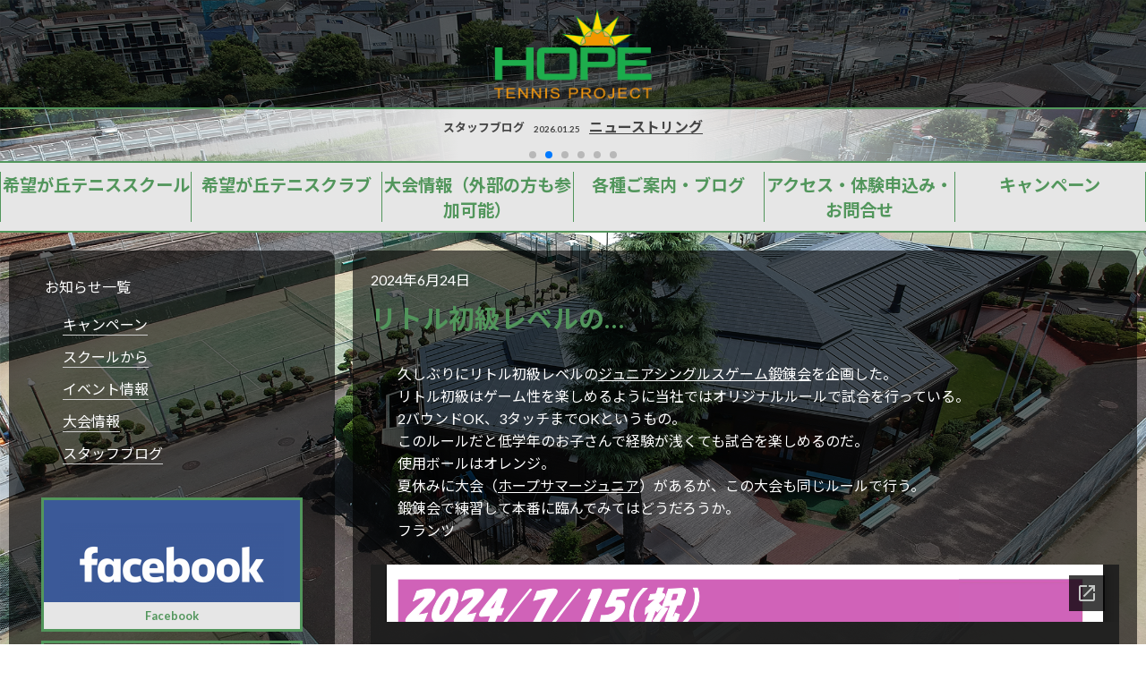

--- FILE ---
content_type: text/html; charset=UTF-8
request_url: https://hope-tp.net/archives/14884
body_size: 10401
content:
<!doctype html>
<html dir="ltr" lang="ja">
<head>
	<script>
		var temp_uri = 'https://hope-tp.net/wp-content/themes/C-MAG-template';
	</script>
	<meta charset="UTF-8">
	<meta name="viewport" content="width=device-width,initial-scale=1.0,minimum-scale=1.0,maximum-scale=1.0,user-scalable=no">
	<link rel="stylesheet" href="https://cdnjs.cloudflare.com/ajax/libs/10up-sanitize.css/5.0.0/sanitize.min.css">
	<link rel="stylesheet" href="https://hope-tp.net/wp-content/themes/C-MAG-template/style.css">
	<script src="https://hope-tp.net/wp-content/themes/C-MAG-template/jquerys.js"></script>
	<link rel="stylesheet" href="https://cdnjs.cloudflare.com/ajax/libs/Swiper/3.4.1/css/swiper.min.css">
	<script src="https://ajax.googleapis.com/ajax/libs/jquery/1.12.4/jquery.min.js"></script>
	<script src="https://cdnjs.cloudflare.com/ajax/libs/Swiper/3.4.1/js/swiper.min.js"></script>
	<!-- Global site tag (gtag.js) - Google Analytics -->
	<script async src="https://www.googletagmanager.com/gtag/js?id=UA-103595399-6"></script>
	<script>
		window.dataLayer = window.dataLayer || [];
		function gtag(){dataLayer.push(arguments);}
		gtag('js', new Date());
		gtag('config', 'UA-103595399-6');
	</script>
<title>リトル初級レベルの… | 希望ヶ丘テニススクール</title>

		<!-- All in One SEO 4.9.3 - aioseo.com -->
	<meta name="robots" content="max-snippet:-1, max-image-preview:large, max-video-preview:-1" />
	<meta name="author" content="hope"/>
	<meta name="google-site-verification" content="vnPZOTEtJLzdt-JkRv66O0ZPvKX0A3tAhufgArcGMXo" />
	<link rel="canonical" href="https://hope-tp.net/archives/14884" />
	<meta name="generator" content="All in One SEO (AIOSEO) 4.9.3" />
		<script type="application/ld+json" class="aioseo-schema">
			{"@context":"https:\/\/schema.org","@graph":[{"@type":"Article","@id":"https:\/\/hope-tp.net\/archives\/14884#article","name":"\u30ea\u30c8\u30eb\u521d\u7d1a\u30ec\u30d9\u30eb\u306e\u2026 | \u5e0c\u671b\u30f6\u4e18\u30c6\u30cb\u30b9\u30b9\u30af\u30fc\u30eb","headline":"\u30ea\u30c8\u30eb\u521d\u7d1a\u30ec\u30d9\u30eb\u306e\u2026","author":{"@id":"https:\/\/hope-tp.net\/archives\/author\/hope#author"},"publisher":{"@id":"https:\/\/hope-tp.net\/#organization"},"datePublished":"2024-06-24T19:08:20+09:00","dateModified":"2024-06-24T19:08:20+09:00","inLanguage":"ja","mainEntityOfPage":{"@id":"https:\/\/hope-tp.net\/archives\/14884#webpage"},"isPartOf":{"@id":"https:\/\/hope-tp.net\/archives\/14884#webpage"},"articleSection":"\u30b9\u30bf\u30c3\u30d5\u30d6\u30ed\u30b0"},{"@type":"BreadcrumbList","@id":"https:\/\/hope-tp.net\/archives\/14884#breadcrumblist","itemListElement":[{"@type":"ListItem","@id":"https:\/\/hope-tp.net#listItem","position":1,"name":"Home","item":"https:\/\/hope-tp.net","nextItem":{"@type":"ListItem","@id":"https:\/\/hope-tp.net\/archives\/category\/staff_blogs#listItem","name":"\u30b9\u30bf\u30c3\u30d5\u30d6\u30ed\u30b0"}},{"@type":"ListItem","@id":"https:\/\/hope-tp.net\/archives\/category\/staff_blogs#listItem","position":2,"name":"\u30b9\u30bf\u30c3\u30d5\u30d6\u30ed\u30b0","item":"https:\/\/hope-tp.net\/archives\/category\/staff_blogs","nextItem":{"@type":"ListItem","@id":"https:\/\/hope-tp.net\/archives\/14884#listItem","name":"\u30ea\u30c8\u30eb\u521d\u7d1a\u30ec\u30d9\u30eb\u306e\u2026"},"previousItem":{"@type":"ListItem","@id":"https:\/\/hope-tp.net#listItem","name":"Home"}},{"@type":"ListItem","@id":"https:\/\/hope-tp.net\/archives\/14884#listItem","position":3,"name":"\u30ea\u30c8\u30eb\u521d\u7d1a\u30ec\u30d9\u30eb\u306e\u2026","previousItem":{"@type":"ListItem","@id":"https:\/\/hope-tp.net\/archives\/category\/staff_blogs#listItem","name":"\u30b9\u30bf\u30c3\u30d5\u30d6\u30ed\u30b0"}}]},{"@type":"Organization","@id":"https:\/\/hope-tp.net\/#organization","name":"\u5e0c\u671b\u30f6\u4e18\u30c6\u30cb\u30b9\u30b9\u30af\u30fc\u30eb","description":"\u795e\u5948\u5ddd\u770c\u6a2a\u6d5c\u5e02\u65ed\u533a\u30fb\u702c\u8c37\u533a\u306e\u30c6\u30cb\u30b9\u30b9\u30af\u30fc\u30eb\u3001\u5e0c\u671b\u304c\u4e18\u30c6\u30cb\u30b9\u30b9\u30af\u30fc\u30eb\u3002\u7d4c\u9a13\u8c4a\u5bcc\u306a\u30b3\u30fc\u30c1\u304c\u76ee\u7684\u30fb\u30ec\u30d9\u30eb\u306b\u3042\u308f\u305b\u305f\u30ec\u30c3\u30b9\u30f3\u3092\u63d0\u4f9b\u3002","url":"https:\/\/hope-tp.net\/"},{"@type":"Person","@id":"https:\/\/hope-tp.net\/archives\/author\/hope#author","url":"https:\/\/hope-tp.net\/archives\/author\/hope","name":"hope","image":{"@type":"ImageObject","@id":"https:\/\/hope-tp.net\/archives\/14884#authorImage","url":"https:\/\/secure.gravatar.com\/avatar\/47915260e88d0ff775992bd5fbb6359f58fa9e09c8bb46ba82ed091053cba410?s=96&d=mm&r=g","width":96,"height":96,"caption":"hope"}},{"@type":"WebPage","@id":"https:\/\/hope-tp.net\/archives\/14884#webpage","url":"https:\/\/hope-tp.net\/archives\/14884","name":"\u30ea\u30c8\u30eb\u521d\u7d1a\u30ec\u30d9\u30eb\u306e\u2026 | \u5e0c\u671b\u30f6\u4e18\u30c6\u30cb\u30b9\u30b9\u30af\u30fc\u30eb","inLanguage":"ja","isPartOf":{"@id":"https:\/\/hope-tp.net\/#website"},"breadcrumb":{"@id":"https:\/\/hope-tp.net\/archives\/14884#breadcrumblist"},"author":{"@id":"https:\/\/hope-tp.net\/archives\/author\/hope#author"},"creator":{"@id":"https:\/\/hope-tp.net\/archives\/author\/hope#author"},"datePublished":"2024-06-24T19:08:20+09:00","dateModified":"2024-06-24T19:08:20+09:00"},{"@type":"WebSite","@id":"https:\/\/hope-tp.net\/#website","url":"https:\/\/hope-tp.net\/","name":"\u5e0c\u671b\u30f6\u4e18\u30c6\u30cb\u30b9\u30b9\u30af\u30fc\u30eb","description":"\u795e\u5948\u5ddd\u770c\u6a2a\u6d5c\u5e02\u65ed\u533a\u30fb\u702c\u8c37\u533a\u306e\u30c6\u30cb\u30b9\u30b9\u30af\u30fc\u30eb\u3001\u5e0c\u671b\u304c\u4e18\u30c6\u30cb\u30b9\u30b9\u30af\u30fc\u30eb\u3002\u7d4c\u9a13\u8c4a\u5bcc\u306a\u30b3\u30fc\u30c1\u304c\u76ee\u7684\u30fb\u30ec\u30d9\u30eb\u306b\u3042\u308f\u305b\u305f\u30ec\u30c3\u30b9\u30f3\u3092\u63d0\u4f9b\u3002","inLanguage":"ja","publisher":{"@id":"https:\/\/hope-tp.net\/#organization"}}]}
		</script>
		<!-- All in One SEO -->

<link rel="alternate" type="application/rss+xml" title="希望ヶ丘テニススクール &raquo; リトル初級レベルの… のコメントのフィード" href="https://hope-tp.net/archives/14884/feed" />
<link rel="alternate" title="oEmbed (JSON)" type="application/json+oembed" href="https://hope-tp.net/wp-json/oembed/1.0/embed?url=https%3A%2F%2Fhope-tp.net%2Farchives%2F14884" />
<link rel="alternate" title="oEmbed (XML)" type="text/xml+oembed" href="https://hope-tp.net/wp-json/oembed/1.0/embed?url=https%3A%2F%2Fhope-tp.net%2Farchives%2F14884&#038;format=xml" />
<style id='wp-img-auto-sizes-contain-inline-css' type='text/css'>
img:is([sizes=auto i],[sizes^="auto," i]){contain-intrinsic-size:3000px 1500px}
/*# sourceURL=wp-img-auto-sizes-contain-inline-css */
</style>
<style id='wp-emoji-styles-inline-css' type='text/css'>

	img.wp-smiley, img.emoji {
		display: inline !important;
		border: none !important;
		box-shadow: none !important;
		height: 1em !important;
		width: 1em !important;
		margin: 0 0.07em !important;
		vertical-align: -0.1em !important;
		background: none !important;
		padding: 0 !important;
	}
/*# sourceURL=wp-emoji-styles-inline-css */
</style>
<style id='wp-block-library-inline-css' type='text/css'>
:root{--wp-block-synced-color:#7a00df;--wp-block-synced-color--rgb:122,0,223;--wp-bound-block-color:var(--wp-block-synced-color);--wp-editor-canvas-background:#ddd;--wp-admin-theme-color:#007cba;--wp-admin-theme-color--rgb:0,124,186;--wp-admin-theme-color-darker-10:#006ba1;--wp-admin-theme-color-darker-10--rgb:0,107,160.5;--wp-admin-theme-color-darker-20:#005a87;--wp-admin-theme-color-darker-20--rgb:0,90,135;--wp-admin-border-width-focus:2px}@media (min-resolution:192dpi){:root{--wp-admin-border-width-focus:1.5px}}.wp-element-button{cursor:pointer}:root .has-very-light-gray-background-color{background-color:#eee}:root .has-very-dark-gray-background-color{background-color:#313131}:root .has-very-light-gray-color{color:#eee}:root .has-very-dark-gray-color{color:#313131}:root .has-vivid-green-cyan-to-vivid-cyan-blue-gradient-background{background:linear-gradient(135deg,#00d084,#0693e3)}:root .has-purple-crush-gradient-background{background:linear-gradient(135deg,#34e2e4,#4721fb 50%,#ab1dfe)}:root .has-hazy-dawn-gradient-background{background:linear-gradient(135deg,#faaca8,#dad0ec)}:root .has-subdued-olive-gradient-background{background:linear-gradient(135deg,#fafae1,#67a671)}:root .has-atomic-cream-gradient-background{background:linear-gradient(135deg,#fdd79a,#004a59)}:root .has-nightshade-gradient-background{background:linear-gradient(135deg,#330968,#31cdcf)}:root .has-midnight-gradient-background{background:linear-gradient(135deg,#020381,#2874fc)}:root{--wp--preset--font-size--normal:16px;--wp--preset--font-size--huge:42px}.has-regular-font-size{font-size:1em}.has-larger-font-size{font-size:2.625em}.has-normal-font-size{font-size:var(--wp--preset--font-size--normal)}.has-huge-font-size{font-size:var(--wp--preset--font-size--huge)}.has-text-align-center{text-align:center}.has-text-align-left{text-align:left}.has-text-align-right{text-align:right}.has-fit-text{white-space:nowrap!important}#end-resizable-editor-section{display:none}.aligncenter{clear:both}.items-justified-left{justify-content:flex-start}.items-justified-center{justify-content:center}.items-justified-right{justify-content:flex-end}.items-justified-space-between{justify-content:space-between}.screen-reader-text{border:0;clip-path:inset(50%);height:1px;margin:-1px;overflow:hidden;padding:0;position:absolute;width:1px;word-wrap:normal!important}.screen-reader-text:focus{background-color:#ddd;clip-path:none;color:#444;display:block;font-size:1em;height:auto;left:5px;line-height:normal;padding:15px 23px 14px;text-decoration:none;top:5px;width:auto;z-index:100000}html :where(.has-border-color){border-style:solid}html :where([style*=border-top-color]){border-top-style:solid}html :where([style*=border-right-color]){border-right-style:solid}html :where([style*=border-bottom-color]){border-bottom-style:solid}html :where([style*=border-left-color]){border-left-style:solid}html :where([style*=border-width]){border-style:solid}html :where([style*=border-top-width]){border-top-style:solid}html :where([style*=border-right-width]){border-right-style:solid}html :where([style*=border-bottom-width]){border-bottom-style:solid}html :where([style*=border-left-width]){border-left-style:solid}html :where(img[class*=wp-image-]){height:auto;max-width:100%}:where(figure){margin:0 0 1em}html :where(.is-position-sticky){--wp-admin--admin-bar--position-offset:var(--wp-admin--admin-bar--height,0px)}@media screen and (max-width:600px){html :where(.is-position-sticky){--wp-admin--admin-bar--position-offset:0px}}

/*# sourceURL=wp-block-library-inline-css */
</style><style id='global-styles-inline-css' type='text/css'>
:root{--wp--preset--aspect-ratio--square: 1;--wp--preset--aspect-ratio--4-3: 4/3;--wp--preset--aspect-ratio--3-4: 3/4;--wp--preset--aspect-ratio--3-2: 3/2;--wp--preset--aspect-ratio--2-3: 2/3;--wp--preset--aspect-ratio--16-9: 16/9;--wp--preset--aspect-ratio--9-16: 9/16;--wp--preset--color--black: #000000;--wp--preset--color--cyan-bluish-gray: #abb8c3;--wp--preset--color--white: #ffffff;--wp--preset--color--pale-pink: #f78da7;--wp--preset--color--vivid-red: #cf2e2e;--wp--preset--color--luminous-vivid-orange: #ff6900;--wp--preset--color--luminous-vivid-amber: #fcb900;--wp--preset--color--light-green-cyan: #7bdcb5;--wp--preset--color--vivid-green-cyan: #00d084;--wp--preset--color--pale-cyan-blue: #8ed1fc;--wp--preset--color--vivid-cyan-blue: #0693e3;--wp--preset--color--vivid-purple: #9b51e0;--wp--preset--gradient--vivid-cyan-blue-to-vivid-purple: linear-gradient(135deg,rgb(6,147,227) 0%,rgb(155,81,224) 100%);--wp--preset--gradient--light-green-cyan-to-vivid-green-cyan: linear-gradient(135deg,rgb(122,220,180) 0%,rgb(0,208,130) 100%);--wp--preset--gradient--luminous-vivid-amber-to-luminous-vivid-orange: linear-gradient(135deg,rgb(252,185,0) 0%,rgb(255,105,0) 100%);--wp--preset--gradient--luminous-vivid-orange-to-vivid-red: linear-gradient(135deg,rgb(255,105,0) 0%,rgb(207,46,46) 100%);--wp--preset--gradient--very-light-gray-to-cyan-bluish-gray: linear-gradient(135deg,rgb(238,238,238) 0%,rgb(169,184,195) 100%);--wp--preset--gradient--cool-to-warm-spectrum: linear-gradient(135deg,rgb(74,234,220) 0%,rgb(151,120,209) 20%,rgb(207,42,186) 40%,rgb(238,44,130) 60%,rgb(251,105,98) 80%,rgb(254,248,76) 100%);--wp--preset--gradient--blush-light-purple: linear-gradient(135deg,rgb(255,206,236) 0%,rgb(152,150,240) 100%);--wp--preset--gradient--blush-bordeaux: linear-gradient(135deg,rgb(254,205,165) 0%,rgb(254,45,45) 50%,rgb(107,0,62) 100%);--wp--preset--gradient--luminous-dusk: linear-gradient(135deg,rgb(255,203,112) 0%,rgb(199,81,192) 50%,rgb(65,88,208) 100%);--wp--preset--gradient--pale-ocean: linear-gradient(135deg,rgb(255,245,203) 0%,rgb(182,227,212) 50%,rgb(51,167,181) 100%);--wp--preset--gradient--electric-grass: linear-gradient(135deg,rgb(202,248,128) 0%,rgb(113,206,126) 100%);--wp--preset--gradient--midnight: linear-gradient(135deg,rgb(2,3,129) 0%,rgb(40,116,252) 100%);--wp--preset--font-size--small: 13px;--wp--preset--font-size--medium: 20px;--wp--preset--font-size--large: 36px;--wp--preset--font-size--x-large: 42px;--wp--preset--spacing--20: 0.44rem;--wp--preset--spacing--30: 0.67rem;--wp--preset--spacing--40: 1rem;--wp--preset--spacing--50: 1.5rem;--wp--preset--spacing--60: 2.25rem;--wp--preset--spacing--70: 3.38rem;--wp--preset--spacing--80: 5.06rem;--wp--preset--shadow--natural: 6px 6px 9px rgba(0, 0, 0, 0.2);--wp--preset--shadow--deep: 12px 12px 50px rgba(0, 0, 0, 0.4);--wp--preset--shadow--sharp: 6px 6px 0px rgba(0, 0, 0, 0.2);--wp--preset--shadow--outlined: 6px 6px 0px -3px rgb(255, 255, 255), 6px 6px rgb(0, 0, 0);--wp--preset--shadow--crisp: 6px 6px 0px rgb(0, 0, 0);}:where(.is-layout-flex){gap: 0.5em;}:where(.is-layout-grid){gap: 0.5em;}body .is-layout-flex{display: flex;}.is-layout-flex{flex-wrap: wrap;align-items: center;}.is-layout-flex > :is(*, div){margin: 0;}body .is-layout-grid{display: grid;}.is-layout-grid > :is(*, div){margin: 0;}:where(.wp-block-columns.is-layout-flex){gap: 2em;}:where(.wp-block-columns.is-layout-grid){gap: 2em;}:where(.wp-block-post-template.is-layout-flex){gap: 1.25em;}:where(.wp-block-post-template.is-layout-grid){gap: 1.25em;}.has-black-color{color: var(--wp--preset--color--black) !important;}.has-cyan-bluish-gray-color{color: var(--wp--preset--color--cyan-bluish-gray) !important;}.has-white-color{color: var(--wp--preset--color--white) !important;}.has-pale-pink-color{color: var(--wp--preset--color--pale-pink) !important;}.has-vivid-red-color{color: var(--wp--preset--color--vivid-red) !important;}.has-luminous-vivid-orange-color{color: var(--wp--preset--color--luminous-vivid-orange) !important;}.has-luminous-vivid-amber-color{color: var(--wp--preset--color--luminous-vivid-amber) !important;}.has-light-green-cyan-color{color: var(--wp--preset--color--light-green-cyan) !important;}.has-vivid-green-cyan-color{color: var(--wp--preset--color--vivid-green-cyan) !important;}.has-pale-cyan-blue-color{color: var(--wp--preset--color--pale-cyan-blue) !important;}.has-vivid-cyan-blue-color{color: var(--wp--preset--color--vivid-cyan-blue) !important;}.has-vivid-purple-color{color: var(--wp--preset--color--vivid-purple) !important;}.has-black-background-color{background-color: var(--wp--preset--color--black) !important;}.has-cyan-bluish-gray-background-color{background-color: var(--wp--preset--color--cyan-bluish-gray) !important;}.has-white-background-color{background-color: var(--wp--preset--color--white) !important;}.has-pale-pink-background-color{background-color: var(--wp--preset--color--pale-pink) !important;}.has-vivid-red-background-color{background-color: var(--wp--preset--color--vivid-red) !important;}.has-luminous-vivid-orange-background-color{background-color: var(--wp--preset--color--luminous-vivid-orange) !important;}.has-luminous-vivid-amber-background-color{background-color: var(--wp--preset--color--luminous-vivid-amber) !important;}.has-light-green-cyan-background-color{background-color: var(--wp--preset--color--light-green-cyan) !important;}.has-vivid-green-cyan-background-color{background-color: var(--wp--preset--color--vivid-green-cyan) !important;}.has-pale-cyan-blue-background-color{background-color: var(--wp--preset--color--pale-cyan-blue) !important;}.has-vivid-cyan-blue-background-color{background-color: var(--wp--preset--color--vivid-cyan-blue) !important;}.has-vivid-purple-background-color{background-color: var(--wp--preset--color--vivid-purple) !important;}.has-black-border-color{border-color: var(--wp--preset--color--black) !important;}.has-cyan-bluish-gray-border-color{border-color: var(--wp--preset--color--cyan-bluish-gray) !important;}.has-white-border-color{border-color: var(--wp--preset--color--white) !important;}.has-pale-pink-border-color{border-color: var(--wp--preset--color--pale-pink) !important;}.has-vivid-red-border-color{border-color: var(--wp--preset--color--vivid-red) !important;}.has-luminous-vivid-orange-border-color{border-color: var(--wp--preset--color--luminous-vivid-orange) !important;}.has-luminous-vivid-amber-border-color{border-color: var(--wp--preset--color--luminous-vivid-amber) !important;}.has-light-green-cyan-border-color{border-color: var(--wp--preset--color--light-green-cyan) !important;}.has-vivid-green-cyan-border-color{border-color: var(--wp--preset--color--vivid-green-cyan) !important;}.has-pale-cyan-blue-border-color{border-color: var(--wp--preset--color--pale-cyan-blue) !important;}.has-vivid-cyan-blue-border-color{border-color: var(--wp--preset--color--vivid-cyan-blue) !important;}.has-vivid-purple-border-color{border-color: var(--wp--preset--color--vivid-purple) !important;}.has-vivid-cyan-blue-to-vivid-purple-gradient-background{background: var(--wp--preset--gradient--vivid-cyan-blue-to-vivid-purple) !important;}.has-light-green-cyan-to-vivid-green-cyan-gradient-background{background: var(--wp--preset--gradient--light-green-cyan-to-vivid-green-cyan) !important;}.has-luminous-vivid-amber-to-luminous-vivid-orange-gradient-background{background: var(--wp--preset--gradient--luminous-vivid-amber-to-luminous-vivid-orange) !important;}.has-luminous-vivid-orange-to-vivid-red-gradient-background{background: var(--wp--preset--gradient--luminous-vivid-orange-to-vivid-red) !important;}.has-very-light-gray-to-cyan-bluish-gray-gradient-background{background: var(--wp--preset--gradient--very-light-gray-to-cyan-bluish-gray) !important;}.has-cool-to-warm-spectrum-gradient-background{background: var(--wp--preset--gradient--cool-to-warm-spectrum) !important;}.has-blush-light-purple-gradient-background{background: var(--wp--preset--gradient--blush-light-purple) !important;}.has-blush-bordeaux-gradient-background{background: var(--wp--preset--gradient--blush-bordeaux) !important;}.has-luminous-dusk-gradient-background{background: var(--wp--preset--gradient--luminous-dusk) !important;}.has-pale-ocean-gradient-background{background: var(--wp--preset--gradient--pale-ocean) !important;}.has-electric-grass-gradient-background{background: var(--wp--preset--gradient--electric-grass) !important;}.has-midnight-gradient-background{background: var(--wp--preset--gradient--midnight) !important;}.has-small-font-size{font-size: var(--wp--preset--font-size--small) !important;}.has-medium-font-size{font-size: var(--wp--preset--font-size--medium) !important;}.has-large-font-size{font-size: var(--wp--preset--font-size--large) !important;}.has-x-large-font-size{font-size: var(--wp--preset--font-size--x-large) !important;}
/*# sourceURL=global-styles-inline-css */
</style>

<style id='classic-theme-styles-inline-css' type='text/css'>
/*! This file is auto-generated */
.wp-block-button__link{color:#fff;background-color:#32373c;border-radius:9999px;box-shadow:none;text-decoration:none;padding:calc(.667em + 2px) calc(1.333em + 2px);font-size:1.125em}.wp-block-file__button{background:#32373c;color:#fff;text-decoration:none}
/*# sourceURL=/wp-includes/css/classic-themes.min.css */
</style>
<link rel='stylesheet' id='colorbox-css' href='https://hope-tp.net/wp-content/plugins/simple-colorbox/themes/theme1/colorbox.css?ver=6.9' type='text/css' media='screen' />
<link rel='stylesheet' id='taxopress-frontend-css-css' href='https://hope-tp.net/wp-content/plugins/simple-tags/assets/frontend/css/frontend.css?ver=3.44.0' type='text/css' media='all' />
<link rel='stylesheet' id='wp-pagenavi-css' href='https://hope-tp.net/wp-content/plugins/wp-pagenavi/pagenavi-css.css?ver=2.70' type='text/css' media='all' />
<link rel='stylesheet' id='tablepress-default-css' href='https://hope-tp.net/wp-content/plugins/tablepress/css/build/default.css?ver=3.2.6' type='text/css' media='all' />
<script type="text/javascript" src="https://hope-tp.net/wp-includes/js/jquery/jquery.min.js?ver=3.7.1" id="jquery-core-js"></script>
<script type="text/javascript" src="https://hope-tp.net/wp-includes/js/jquery/jquery-migrate.min.js?ver=3.4.1" id="jquery-migrate-js"></script>
<script type="text/javascript" src="https://hope-tp.net/wp-content/plugins/simple-tags/assets/frontend/js/frontend.js?ver=3.44.0" id="taxopress-frontend-js-js"></script>
<link rel="https://api.w.org/" href="https://hope-tp.net/wp-json/" /><link rel="alternate" title="JSON" type="application/json" href="https://hope-tp.net/wp-json/wp/v2/posts/14884" /><link rel="EditURI" type="application/rsd+xml" title="RSD" href="https://hope-tp.net/xmlrpc.php?rsd" />
<meta name="generator" content="WordPress 6.9" />
<link rel='shortlink' href='https://hope-tp.net/?p=14884' />

<!-- Simple Colorbox Plugin v1.6.1 by Ryan Hellyer ... https://geek.hellyer.kiwi/products/simple-colorbox/ -->

</head>

<body class="wp-singular post-template-default single single-post postid-14884 single-format-standard wp-theme-C-MAG-template">
	<div id="main_wrap" >
		<!-- logo画像 -->
		<div id="header_logo">
			<div id="logo_block">
				<a href="/"><img src="https://hope-tp.net/wp-content/themes/C-MAG-template/img/logo.png" /></a>
			</div>
		</div>
		<main id="contents" role="main">
			            <link rel="stylesheet" href="https://hope-tp.net/wp-content/plugins/c-mag-site-setting/css/htag_styles1.css">
        <div id="news_wrap">
    <div id="news_slides" class="swiper-container">
        <div class="swiper-wrapper">
                                                <div class="swiper-slide">
                        <div class="title_box">スタッフブログ</div>
                        <div class="text_box">
                            <h2><a href="https://hope-tp.net/archives/17907" rel="bookmark" title="本日、ラストレッスン"><span class="date">2026.01.25</span><span class="title">本日、ラストレッスン</span></a></h2>
                        </div>
                    </div>
                                    <div class="swiper-slide">
                        <div class="title_box">スタッフブログ</div>
                        <div class="text_box">
                            <h2><a href="https://hope-tp.net/archives/17900" rel="bookmark" title="ニューストリング"><span class="date">2026.01.25</span><span class="title">ニューストリング</span></a></h2>
                        </div>
                    </div>
                                    <div class="swiper-slide">
                        <div class="title_box">スタッフブログ</div>
                        <div class="text_box">
                            <h2><a href="https://hope-tp.net/archives/17890" rel="bookmark" title="1年生大会団体戦"><span class="date">2026.01.24</span><span class="title">1年生大会団体戦</span></a></h2>
                        </div>
                    </div>
                                    <div class="swiper-slide">
                        <div class="title_box">スタッフブログ</div>
                        <div class="text_box">
                            <h2><a href="https://hope-tp.net/archives/17881" rel="bookmark" title="新型VCORE"><span class="date">2026.01.23</span><span class="title">新型VCORE</span></a></h2>
                        </div>
                    </div>
                                    <div class="swiper-slide">
                        <div class="title_box">大会情報</div>
                        <div class="text_box">
                            <h2><a href="https://hope-tp.net/archives/17870" rel="bookmark" title="HOPE　110歳オーバーMIXカップ"><span class="date">2026.01.22</span><span class="title">HOPE　110歳オーバーMIXカップ</span></a></h2>
                        </div>
                    </div>
                                    <div class="swiper-slide">
                        <div class="title_box">スタッフブログ</div>
                        <div class="text_box">
                            <h2><a href="https://hope-tp.net/archives/17860" rel="bookmark" title="移動作業"><span class="date">2026.01.15</span><span class="title">移動作業</span></a></h2>
                        </div>
                    </div>
                        </div>
        <div class="swiper-pagination"></div>
    </div>
</div>
                            <script>
                                $('#news_wrap').css('order','1');
                            </script>
                            <div id="pc_menu">
        <ul>
                            <a href="https://hope-tp.net/school" rel="bookmark" title="希望が丘テニススクール"><li class="text_box"><h2>希望が丘テニススクール</h2></li></a>
                            <a href="https://hope-tp.net/club" rel="bookmark" title="希望が丘テニスクラブ"><li class="text_box"><h2>希望が丘テニスクラブ</h2></li></a>
                            <a href="https://hope-tp.net/tournament" rel="bookmark" title="大会情報（外部の方も参加可能）"><li class="text_box"><h2>大会情報（外部の方も参加可能）</h2></li></a>
                            <a href="https://hope-tp.net/information-2-2" rel="bookmark" title="各種ご案内・ブログ"><li class="text_box"><h2>各種ご案内・ブログ</h2></li></a>
                            <a href="https://hope-tp.net/facility" rel="bookmark" title="アクセス・体験申込み・お問合せ"><li class="text_box"><h2>アクセス・体験申込み・お問合せ</h2></li></a>
                            <a href="https://hope-tp.net/information-2" rel="bookmark" title="キャンペーン"><li class="text_box"><h2>キャンペーン</h2></li></a>
                    </ul>
    </div>
    <div id="smart_menu">
        <ul class="accordion-menu animated">
            <li class="has-children">
                <input type="checkbox" name ="group-1" id="group-1">
                <label for="group-1">メインメニュー</label>
                <ul>
                                            <a href="https://hope-tp.net/school" rel="bookmark" title="希望が丘テニススクール"><li class="text_box"><h2>希望が丘テニススクール</h2></li></a>
                                            <a href="https://hope-tp.net/club" rel="bookmark" title="希望が丘テニスクラブ"><li class="text_box"><h2>希望が丘テニスクラブ</h2></li></a>
                                            <a href="https://hope-tp.net/tournament" rel="bookmark" title="大会情報（外部の方も参加可能）"><li class="text_box"><h2>大会情報（外部の方も参加可能）</h2></li></a>
                                            <a href="https://hope-tp.net/information-2-2" rel="bookmark" title="各種ご案内・ブログ"><li class="text_box"><h2>各種ご案内・ブログ</h2></li></a>
                                            <a href="https://hope-tp.net/facility" rel="bookmark" title="アクセス・体験申込み・お問合せ"><li class="text_box"><h2>アクセス・体験申込み・お問合せ</h2></li></a>
                                            <a href="https://hope-tp.net/information-2" rel="bookmark" title="キャンペーン"><li class="text_box"><h2>キャンペーン</h2></li></a>
                                    </ul>
            </li>
        </ul>
    </div>

                            <script>
                                $('#pc_menu').css('order','2');
                            </script>
                        <div id="article_wrap">
    <div class="width_wrap">
        <div id="side_l" class="width_20">
                <ul>
        <li>お知らせ一覧<ul>	<li><a href="https://hope-tp.net/archives/category/campaign">キャンペーン</a>
</li>
	<li><a href="https://hope-tp.net/archives/category/news">スクールから</a>
</li>
	<li><a href="https://hope-tp.net/archives/category/event">イベント情報</a>
</li>
	<li><a href="https://hope-tp.net/archives/category/tournament">大会情報</a>
</li>
	<li><a href="https://hope-tp.net/archives/category/staff_blogs">スタッフブログ</a>
</li>
</ul></li>    </ul>
    <div class="side_banner">
                    <div class="link_box">
                                    <a href="https://www.facebook.com/希望が丘テニススクール-381886498583393/" target="_blank">
                                    <div class="img_box">
                        <img src="https://hope-tp.net/wp-content/uploads/2017/07/Facebook_New_Logo.png">
                    </div>
                    <div class="text_box"><div class="title">Facebook</div></div>
                </a>
            </div>
                    <div class="link_box">
                                    <a href="https://www.instagram.com/kibogaoka_tennisschool/?utm_source=ig_web_button_share_sheet" target="_blank">
                                    <div class="img_box">
                        <img src="https://hope-tp.net/wp-content/uploads/2024/05/c3d9ab3ce235262276ee76f863e97773.jpg">
                    </div>
                    <div class="text_box"><div class="title">Instagram</div></div>
                </a>
            </div>
                    <div class="link_box">
                                    <a href="https://hope-tp.net/archives/10864" rel="bookmark" title="テニスコーチ募集中（週1日勤務でも可）">
                                    <div class="img_box">
                        <img src="https://hope-tp.net/wp-content/uploads/2021/01/hopetp_logo.gif">
                    </div>
                    <div class="text_box"><div class="title">テニスコーチ募集中（週1日勤務でも可）</div></div>
                </a>
            </div>
                    <div class="link_box">
                                    <a href="https://hope-tp.net/archives/17437" rel="bookmark" title="リニューアルキャンペーン">
                                    <div class="img_box">
                        <img src="https://hope-tp.net/wp-content/uploads/2025/11/DSC00204.jpg">
                    </div>
                    <div class="text_box"><div class="title">リニューアルキャンペーン</div></div>
                </a>
            </div>
                    <div class="link_box">
                                    <a href="https://hope-tp.net/archives/932" rel="bookmark" title="希望が丘女子ダブルス練習会">
                                    <div class="img_box">
                        <img src="https://hope-tp.net/wp-content/uploads/2017/12/150423-4.jpg">
                    </div>
                    <div class="text_box"><div class="title">希望が丘女子ダブルス練習会</div></div>
                </a>
            </div>
                    <div class="link_box">
                                    <a href="https://hope-tp.net/archives/1535" rel="bookmark" title="希望が丘女子シングルス練習会">
                                    <div class="img_box">
                        <img src="https://hope-tp.net/wp-content/uploads/2020/10/a52c29f47c4fc30c6b1b2f4d67391316.jpg">
                    </div>
                    <div class="text_box"><div class="title">希望が丘女子シングルス練習会</div></div>
                </a>
            </div>
                    <div class="link_box">
                                    <a href="https://hope-tp.net/archives/946" rel="bookmark" title="ホープレディースリーグ">
                                    <div class="img_box">
                        <img src="https://hope-tp.net/wp-content/uploads/2017/12/55a0f554ed00b46a3c3ddc7191a08719.jpg">
                    </div>
                    <div class="text_box"><div class="title">ホープレディースリーグ</div></div>
                </a>
            </div>
            </div>
        </div>
        <div id="main_80" class="width_80">
                                                                                                <div id="page_header">
                            <div class="page_category_title"><time datetime="2024-06-24T19:08:20+09:00">
                                2024年6月24日                            </time></div>
                            <h1>リトル初級レベルの…</h1>
                        </div>
                        <p>久しぶりにリトル初級レベルの<a href="https://hope-tp.net/archives/14880">ジュニアシングルスゲーム鍛錬会</a>を企画した。<br />
リトル初級はゲーム性を楽しめるように当社ではオリジナルルールで試合を行っている。<br />
2バウンドOK、3タッチまでOKというもの。<br />
このルールだと低学年のお子さんで経験が浅くても試合を楽しめるのだ。<br />
使用ボールはオレンジ。<br />
夏休みに大会（<a href="https://hope-tp.net/archives/14843">ホープサマージュニア</a>）があるが、この大会も同じルールで行う。<br />
鍛錬会で練習して本番に臨んでみてはどうだろうか。<br />
フランツ</p>
<iframe src="//docs.google.com/viewer?url=https%3A%2F%2Fhope-tp.net%2Fwp-content%2Fuploads%2F2024%2F06%2F4f2e927ee15580272489da7952a7317b-1.pdf&hl=ja&embedded=true" class="gde-frame" style="width:100%; height:600px; border: none;" scrolling="no"></iframe>
<p class="gde-text"><a href="https://hope-tp.net/wp-content/uploads/2024/06/4f2e927ee15580272489da7952a7317b-1.pdf" class="gde-link">Download (PDF, Unknown)</a></p>
                        <div class="pagenav">
                            <div class="prev_nav">
                                                                    <a href="https://hope-tp.net/archives/14873" title="今日は明太子"><span class="nav_title">前の記事</span><br>今日は明太子</a>
                                                            </div>
                            <div class="next_nav">
                                                                    <a href="https://hope-tp.net/archives/14888" title="卵焼き"><span class="nav_title">次の記事</span><br>卵焼き</a>
                                                            </div>
                        </div>
                                                                                </div>
    </div>
</div>
                            <script>
                                $('#article_wrap').css('order','3');
                            </script>
                        <div id="banner_wrap">
	<div id="banner_slides" class="swiper-container">
		            <div class="swiper-wrapper">
                                    <div class="swiper-slide">
						<div class="one_box">
								                            <a href="https://hope-tp.net/archives/14738" rel="bookmark" title="Facebookbanner">
	                        	                            <div class="img_box">
	                                <img src="https://hope-tp.net/wp-content/uploads/2017/07/Facebook_New_Logo.png">
	                            </div>
	                            <div class="text_box"><div class="title">Facebookbanner</div></div>
	                        </a>
						</div>

                    </div>
                                    <div class="swiper-slide">
						<div class="one_box">
								                            <a href="https://hope-tp.net/archives/14736" rel="bookmark" title="Instagrambanner">
	                        	                            <div class="img_box">
	                                <img src="https://hope-tp.net/wp-content/uploads/2024/05/c3d9ab3ce235262276ee76f863e97773.jpg">
	                            </div>
	                            <div class="text_box"><div class="title">Instagrambanner</div></div>
	                        </a>
						</div>

                    </div>
                                    <div class="swiper-slide">
						<div class="one_box">
								                            <a href="https://hope-tp.net/archives/17463" rel="bookmark" title="第3回ホープウィメンズ団体戦">
	                        	                            <div class="img_box">
	                                <img src="https://hope-tp.net/wp-content/uploads/2025/11/IMGP0027.jpg">
	                            </div>
	                            <div class="text_box"><div class="title">第3回ホープウィメンズ団体戦</div></div>
	                        </a>
						</div>

                    </div>
                                    <div class="swiper-slide">
						<div class="one_box">
								                            <a href="https://hope-tp.net/archives/17557" rel="bookmark" title="2026年　ホープ・ミドル（初中級）レディースカップ">
	                        	                            <div class="img_box">
	                                <img src="https://hope-tp.net/wp-content/uploads/2025/10/IMGP0022.jpg">
	                            </div>
	                            <div class="text_box"><div class="title">2026年　ホープ・ミドル（初中級）レディースカップ</div></div>
	                        </a>
						</div>

                    </div>
                            </div>
            <div class="swiper-pagination"></div>
					</div>
                            <script>
                                $('#banner_wrap').css('order','4');
                            </script>
                        				</div>
	</main>
</div>
<footer id="footer">
	<div id="copyright">Copyright (C) 2017 Hope Tennis Project All Rights Reserved.</div>
</footer>
<script>
	$(window).ready(function() {
		load_site_set();
	});
	$(function(){
		//スライダーを設定
		var mySwiper = new Swiper ('#banner_slides', {
			effect: "slide",
			loop: true,
			slidesPerView: 2,
			centeredSlides : true,
			pagination: '.swiper-pagination',
			nextButton: '.swiper-button-next',
			prevButton: '.swiper-button-prev',
			autoplay: 4000,
			breakpoints: {
				767: {
					slidesPerView: 1,
				}
			}
		});
		//スライダーを設定
		var mySwiper2 = new Swiper ('#news_slides', {
			effect: "slide",
			loop: true,
			pagination: '.swiper-pagination',
			autoplay: 4000
		});
		//スマホのメニューを設定
		var display_width = $(window).width();
		if(display_width < 768){
			var nav = $('#smart_menu');
		    var scroll_position = nav.offset().top;
		    $(window).scroll(function () {
		        var stay_position = $(this).scrollTop();
		        if (stay_position >= scroll_position) {
		            nav.addClass('scroll_nav')
		        } else if (stay_position <= scroll_position) {
		            nav.removeClass('scroll_nav')
		        }
		    });
		}
		//大会の条件を変更した
        $(document).on('change', '#page_type,#team_type,#event_name', function() {
            var page_type = $('#page_type').val();
			var team_type = $('#team_type').val();
			var event_name = $('#event_name').val();
            if(team_type == 'イベント'){
                $('#event_selector').addClass('first_hidden');
                $('#now_t_text').text('現在申し込み可能なイベント一覧');
                $('#future_t_text').text('今後開催予定のイベント一覧');
                $('.t_td_text').text('イベント名');
                $('.e_td_text').text('部門名');
            }else{
                $('#event_selector').removeClass('first_hidden');
                $('#now_t_text').text('現在申し込み可能な大会一覧');
                $('#future_t_text').text('今後開催予定の大会一覧');
                $('.t_td_text').text('大会名');
                $('.e_td_text').text('種目名');
            }
            load_tournament_set(page_type, team_type, event_name , 2);
        });
        $(document).on('click', '#close_page', function() {
            window.close();
        });
	});
</script>
<script type="speculationrules">
{"prefetch":[{"source":"document","where":{"and":[{"href_matches":"/*"},{"not":{"href_matches":["/wp-*.php","/wp-admin/*","/wp-content/uploads/*","/wp-content/*","/wp-content/plugins/*","/wp-content/themes/C-MAG-template/*","/*\\?(.+)"]}},{"not":{"selector_matches":"a[rel~=\"nofollow\"]"}},{"not":{"selector_matches":".no-prefetch, .no-prefetch a"}}]},"eagerness":"conservative"}]}
</script>
<script type="text/javascript" id="colorbox-js-extra">
/* <![CDATA[ */
var colorboxSettings = {"rel":"group","maxWidth":"95%","maxHeight":"95%","opacity":"0.6","current":"image {current} of {total}","previous":"previous","next":"next","close":"close","xhrError":"This content failed to load.","imgError":"This image failed to load.","slideshowStart":"start slideshow","slideshowStop":"stop slideshow"};
 
		jQuery(function($){ 
			// Examples of how to assign the ColorBox event to elements 
			$("a[href$=\'jpg\'],a[href$=\'jpeg\'],a[href$=\'png\'],a[href$=\'bmp\'],a[href$=\'gif\'],a[href$=\'JPG\'],a[href$=\'JPEG\'],a[href$=\'PNG\'],a[href$=\'BMP\'],a[href$=\'GIF\']").colorbox(colorboxSettings); 
		});;
//# sourceURL=colorbox-js-extra
/* ]]> */
</script>
<script type="text/javascript" src="https://hope-tp.net/wp-content/plugins/simple-colorbox/scripts/jquery.colorbox-min.js?ver=1" id="colorbox-js"></script>
<script id="wp-emoji-settings" type="application/json">
{"baseUrl":"https://s.w.org/images/core/emoji/17.0.2/72x72/","ext":".png","svgUrl":"https://s.w.org/images/core/emoji/17.0.2/svg/","svgExt":".svg","source":{"concatemoji":"https://hope-tp.net/wp-includes/js/wp-emoji-release.min.js?ver=6.9"}}
</script>
<script type="module">
/* <![CDATA[ */
/*! This file is auto-generated */
const a=JSON.parse(document.getElementById("wp-emoji-settings").textContent),o=(window._wpemojiSettings=a,"wpEmojiSettingsSupports"),s=["flag","emoji"];function i(e){try{var t={supportTests:e,timestamp:(new Date).valueOf()};sessionStorage.setItem(o,JSON.stringify(t))}catch(e){}}function c(e,t,n){e.clearRect(0,0,e.canvas.width,e.canvas.height),e.fillText(t,0,0);t=new Uint32Array(e.getImageData(0,0,e.canvas.width,e.canvas.height).data);e.clearRect(0,0,e.canvas.width,e.canvas.height),e.fillText(n,0,0);const a=new Uint32Array(e.getImageData(0,0,e.canvas.width,e.canvas.height).data);return t.every((e,t)=>e===a[t])}function p(e,t){e.clearRect(0,0,e.canvas.width,e.canvas.height),e.fillText(t,0,0);var n=e.getImageData(16,16,1,1);for(let e=0;e<n.data.length;e++)if(0!==n.data[e])return!1;return!0}function u(e,t,n,a){switch(t){case"flag":return n(e,"\ud83c\udff3\ufe0f\u200d\u26a7\ufe0f","\ud83c\udff3\ufe0f\u200b\u26a7\ufe0f")?!1:!n(e,"\ud83c\udde8\ud83c\uddf6","\ud83c\udde8\u200b\ud83c\uddf6")&&!n(e,"\ud83c\udff4\udb40\udc67\udb40\udc62\udb40\udc65\udb40\udc6e\udb40\udc67\udb40\udc7f","\ud83c\udff4\u200b\udb40\udc67\u200b\udb40\udc62\u200b\udb40\udc65\u200b\udb40\udc6e\u200b\udb40\udc67\u200b\udb40\udc7f");case"emoji":return!a(e,"\ud83e\u1fac8")}return!1}function f(e,t,n,a){let r;const o=(r="undefined"!=typeof WorkerGlobalScope&&self instanceof WorkerGlobalScope?new OffscreenCanvas(300,150):document.createElement("canvas")).getContext("2d",{willReadFrequently:!0}),s=(o.textBaseline="top",o.font="600 32px Arial",{});return e.forEach(e=>{s[e]=t(o,e,n,a)}),s}function r(e){var t=document.createElement("script");t.src=e,t.defer=!0,document.head.appendChild(t)}a.supports={everything:!0,everythingExceptFlag:!0},new Promise(t=>{let n=function(){try{var e=JSON.parse(sessionStorage.getItem(o));if("object"==typeof e&&"number"==typeof e.timestamp&&(new Date).valueOf()<e.timestamp+604800&&"object"==typeof e.supportTests)return e.supportTests}catch(e){}return null}();if(!n){if("undefined"!=typeof Worker&&"undefined"!=typeof OffscreenCanvas&&"undefined"!=typeof URL&&URL.createObjectURL&&"undefined"!=typeof Blob)try{var e="postMessage("+f.toString()+"("+[JSON.stringify(s),u.toString(),c.toString(),p.toString()].join(",")+"));",a=new Blob([e],{type:"text/javascript"});const r=new Worker(URL.createObjectURL(a),{name:"wpTestEmojiSupports"});return void(r.onmessage=e=>{i(n=e.data),r.terminate(),t(n)})}catch(e){}i(n=f(s,u,c,p))}t(n)}).then(e=>{for(const n in e)a.supports[n]=e[n],a.supports.everything=a.supports.everything&&a.supports[n],"flag"!==n&&(a.supports.everythingExceptFlag=a.supports.everythingExceptFlag&&a.supports[n]);var t;a.supports.everythingExceptFlag=a.supports.everythingExceptFlag&&!a.supports.flag,a.supports.everything||((t=a.source||{}).concatemoji?r(t.concatemoji):t.wpemoji&&t.twemoji&&(r(t.twemoji),r(t.wpemoji)))});
//# sourceURL=https://hope-tp.net/wp-includes/js/wp-emoji-loader.min.js
/* ]]> */
</script>
</body>
</html>


--- FILE ---
content_type: text/html; charset=utf-8
request_url: https://docs.google.com/viewer?url=https%3A%2F%2Fhope-tp.net%2Fwp-content%2Fuploads%2F2024%2F06%2F4f2e927ee15580272489da7952a7317b-1.pdf&hl=ja&embedded=true
body_size: 2336
content:
<!DOCTYPE html><html lang="ja" dir="ltr"><head><title>4f2e927ee15580272489da7952a7317b-1.pdf</title><link rel="stylesheet" type="text/css" href="//www.gstatic.com/_/apps-viewer/_/ss/k=apps-viewer.standalone.a19uUV4v8Lc.L.W.O/am=AAQD/d=0/rs=AC2dHMKIcHC-ZI7sbGRsdy-Tqv76hgg_tw" nonce="dvkNFYzA7VJOmnWgeJ7SXQ"/></head><body><div class="ndfHFb-c4YZDc ndfHFb-c4YZDc-AHmuwe-Hr88gd-OWB6Me dif24c vhoiae LgGVmb bvmRsc ndfHFb-c4YZDc-TSZdd ndfHFb-c4YZDc-TJEFFc ndfHFb-c4YZDc-vyDMJf-aZ2wEe ndfHFb-c4YZDc-i5oIFb ndfHFb-c4YZDc-uoC0bf ndfHFb-c4YZDc-e1YmVc" aria-label="Showing viewer."><div class="ndfHFb-c4YZDc-zTETae"></div><div class="ndfHFb-c4YZDc-JNEHMb"></div><div class="ndfHFb-c4YZDc-K9a4Re"><div class="ndfHFb-c4YZDc-E7ORLb-LgbsSe ndfHFb-c4YZDc-LgbsSe-OWB6Me" aria-label="Previous"><div class="ndfHFb-c4YZDc-DH6Rkf-AHe6Kc"><div class="ndfHFb-c4YZDc-Bz112c ndfHFb-c4YZDc-DH6Rkf-Bz112c"></div></div></div><div class="ndfHFb-c4YZDc-tJiF1e-LgbsSe ndfHFb-c4YZDc-LgbsSe-OWB6Me" aria-label="Next"><div class="ndfHFb-c4YZDc-DH6Rkf-AHe6Kc"><div class="ndfHFb-c4YZDc-Bz112c ndfHFb-c4YZDc-DH6Rkf-Bz112c"></div></div></div><div class="ndfHFb-c4YZDc-q77wGc"></div><div class="ndfHFb-c4YZDc-K9a4Re-nKQ6qf ndfHFb-c4YZDc-TvD9Pc-qnnXGd" role="main"><div class="ndfHFb-c4YZDc-EglORb-ge6pde ndfHFb-c4YZDc-K9a4Re-ge6pde-Ne3sFf" role="status" tabindex="-1" aria-label="Loading"><div class="ndfHFb-c4YZDc-EglORb-ge6pde-RJLb9c ndfHFb-c4YZDc-AHmuwe-wcotoc-zTETae"><div class="ndfHFb-aZ2wEe" dir="ltr"><div class="ndfHFb-vyDMJf-aZ2wEe auswjd"><div class="aZ2wEe-pbTTYe aZ2wEe-v3pZbf"><div class="aZ2wEe-LkdAo-e9ayKc aZ2wEe-LK5yu"><div class="aZ2wEe-LkdAo aZ2wEe-hj4D6d"></div></div><div class="aZ2wEe-pehrl-TpMipd"><div class="aZ2wEe-LkdAo aZ2wEe-hj4D6d"></div></div><div class="aZ2wEe-LkdAo-e9ayKc aZ2wEe-qwU8Me"><div class="aZ2wEe-LkdAo aZ2wEe-hj4D6d"></div></div></div><div class="aZ2wEe-pbTTYe aZ2wEe-oq6NAc"><div class="aZ2wEe-LkdAo-e9ayKc aZ2wEe-LK5yu"><div class="aZ2wEe-LkdAo aZ2wEe-hj4D6d"></div></div><div class="aZ2wEe-pehrl-TpMipd"><div class="aZ2wEe-LkdAo aZ2wEe-hj4D6d"></div></div><div class="aZ2wEe-LkdAo-e9ayKc aZ2wEe-qwU8Me"><div class="aZ2wEe-LkdAo aZ2wEe-hj4D6d"></div></div></div><div class="aZ2wEe-pbTTYe aZ2wEe-gS7Ybc"><div class="aZ2wEe-LkdAo-e9ayKc aZ2wEe-LK5yu"><div class="aZ2wEe-LkdAo aZ2wEe-hj4D6d"></div></div><div class="aZ2wEe-pehrl-TpMipd"><div class="aZ2wEe-LkdAo aZ2wEe-hj4D6d"></div></div><div class="aZ2wEe-LkdAo-e9ayKc aZ2wEe-qwU8Me"><div class="aZ2wEe-LkdAo aZ2wEe-hj4D6d"></div></div></div><div class="aZ2wEe-pbTTYe aZ2wEe-nllRtd"><div class="aZ2wEe-LkdAo-e9ayKc aZ2wEe-LK5yu"><div class="aZ2wEe-LkdAo aZ2wEe-hj4D6d"></div></div><div class="aZ2wEe-pehrl-TpMipd"><div class="aZ2wEe-LkdAo aZ2wEe-hj4D6d"></div></div><div class="aZ2wEe-LkdAo-e9ayKc aZ2wEe-qwU8Me"><div class="aZ2wEe-LkdAo aZ2wEe-hj4D6d"></div></div></div></div></div></div><span class="ndfHFb-c4YZDc-EglORb-ge6pde-fmcmS ndfHFb-c4YZDc-AHmuwe-wcotoc-zTETae" aria-hidden="true">Loading&hellip;</span></div><div class="ndfHFb-c4YZDc-ujibv-nUpftc"><img class="ndfHFb-c4YZDc-ujibv-JUCs7e" src="/viewerng/thumb?ds=[base64]&amp;ck=lantern&amp;dsmi=unknown&amp;authuser&amp;w=800&amp;webp=true&amp;p=proj"/></div></div></div></div><script nonce="4iBkgUhU4sZB4xVqecbCRQ">/*

 Copyright The Closure Library Authors.
 SPDX-License-Identifier: Apache-2.0
*/
function c(a,e,f){a._preloadFailed||a.complete&&a.naturalWidth===void 0?f():a.complete&&a.naturalWidth?e():(a.addEventListener("load",function(){e()},!1),a.addEventListener("error",function(){f()},!1))}
for(var d=function(a,e,f){function k(){b.style.display="none"}var g=document.body.getElementsByClassName(a)[0],b;g&&(b=g.getElementsByClassName(f)[0])&&(b._preloadStartTime=Date.now(),b.onerror=function(){this._preloadFailed=!0},c(b,function(){b.naturalWidth<800?k():(b._preloadEndTime||(b._preloadEndTime=Date.now()),e&&(g.getElementsByClassName(e)[0].style.display="none"))},k))},h=["_initStaticViewer"],l=this||self,m;h.length&&(m=h.shift());)h.length||d===void 0?l=l[m]&&l[m]!==Object.prototype[m]?
l[m]:l[m]={}:l[m]=d;
</script><script nonce="4iBkgUhU4sZB4xVqecbCRQ">_initStaticViewer('ndfHFb-c4YZDc-K9a4Re-nKQ6qf','ndfHFb-c4YZDc-EglORb-ge6pde','ndfHFb-c4YZDc-ujibv-JUCs7e')</script><script type="text/javascript" charset="UTF-8" src="//www.gstatic.com/_/apps-viewer/_/js/k=apps-viewer.standalone.ja.9UEzIrhAcZM.O/am=AAQD/d=1/rs=AC2dHMLqTBRlVYXUt-FNTYER0E6TLOEP2g/m=main" nonce="4iBkgUhU4sZB4xVqecbCRQ"></script><script type="text/javascript" src="https://apis.google.com/js/client.js" nonce="4iBkgUhU4sZB4xVqecbCRQ"></script><script type="text/javascript" nonce="4iBkgUhU4sZB4xVqecbCRQ">_init([["0",null,null,null,null,2,null,null,null,null,0,[1],null,null,null,"https://drive.google.com",null,null,null,null,null,null,null,null,null,null,null,null,null,null,null,null,[["core-745-RC1","prod"],12,1,1],null,null,null,null,[null,null,null,null,"https://accounts.google.com/ServiceLogin?passive\u003d1209600\u0026continue\u003dhttps://docs.google.com/viewer?url%3Dhttps://hope-tp.net/wp-content/uploads/2024/06/4f2e927ee15580272489da7952a7317b-1.pdf%26hl%3Dja%26embedded%3Dtrue\u0026hl\u003dja\u0026followup\u003dhttps://docs.google.com/viewer?url%3Dhttps://hope-tp.net/wp-content/uploads/2024/06/4f2e927ee15580272489da7952a7317b-1.pdf%26hl%3Dja%26embedded%3Dtrue",null,null,null,0],null,null,null,null,null,null,null,null,null,null,null,null,null,null,null,0,null,null,null,null,null,null,null,null,null,null,null,null,null,null,null,null,null,null,null,null,null,null,null,null,null,null,null,null,null,null,null,null,null,null,null,null,null,null,null,null,null,null,null,null,null,null,null,null,null,null,null,null,null,null,null,null,null,null,null,null,null,null,null,null,null,null,null,null,null,null,null,null,null,null,null,null,null,null,null,null,null,null,null,null,null,null,null,null,1],[null,"4f2e927ee15580272489da7952a7317b-1.pdf","/viewerng/thumb?ds\[base64]\u0026ck\u003dlantern\u0026dsmi\u003dunknown\u0026authuser\u0026w\u003d800\u0026webp\u003dtrue\u0026p\u003dproj",null,null,null,null,null,null,"/viewerng/upload?ds\[base64]\u0026ck\u003dlantern\u0026dsmi\u003dunknown\u0026authuser\u0026p\u003dproj",null,"application/pdf",null,null,1,null,"/viewerng/viewer?url\u003dhttps://hope-tp.net/wp-content/uploads/2024/06/4f2e927ee15580272489da7952a7317b-1.pdf\u0026hl\u003dja",null,"https://hope-tp.net/wp-content/uploads/2024/06/4f2e927ee15580272489da7952a7317b-1.pdf",null,null,0,null,null,null,null,null,"/viewerng/standalone/refresh?url\u003dhttps://hope-tp.net/wp-content/uploads/2024/06/4f2e927ee15580272489da7952a7317b-1.pdf\u0026hl\u003dja\u0026embedded\u003dtrue",[null,null,"meta?id\u003dACFrOgACO_YnAtbtUYA3bTYlRZ-xuGpkTqZY_OUQrGjHSMcgb2krEH8T1hWGKRV7Z9feGM3olWIZ9qULpVGV1iSSgn-Y0_Bun8lL22g3k6ui4-KRBJPwlUwTxtQSUPQOl9_9CpDuaeqFZZzSM6d7","img?id\u003dACFrOgACO_YnAtbtUYA3bTYlRZ-xuGpkTqZY_OUQrGjHSMcgb2krEH8T1hWGKRV7Z9feGM3olWIZ9qULpVGV1iSSgn-Y0_Bun8lL22g3k6ui4-KRBJPwlUwTxtQSUPQOl9_9CpDuaeqFZZzSM6d7","press?id\u003dACFrOgACO_YnAtbtUYA3bTYlRZ-xuGpkTqZY_OUQrGjHSMcgb2krEH8T1hWGKRV7Z9feGM3olWIZ9qULpVGV1iSSgn-Y0_Bun8lL22g3k6ui4-KRBJPwlUwTxtQSUPQOl9_9CpDuaeqFZZzSM6d7","status?id\u003dACFrOgACO_YnAtbtUYA3bTYlRZ-xuGpkTqZY_OUQrGjHSMcgb2krEH8T1hWGKRV7Z9feGM3olWIZ9qULpVGV1iSSgn-Y0_Bun8lL22g3k6ui4-KRBJPwlUwTxtQSUPQOl9_9CpDuaeqFZZzSM6d7","https://doc-0g-bk-apps-viewer.googleusercontent.com/viewer/secure/pdf/3nb9bdfcv3e2h2k1cmql0ee9cvc5lole/nvoqkmiq0sgloen4sh2av7rp66d3f9be/1769537625000/lantern/*/ACFrOgACO_YnAtbtUYA3bTYlRZ-xuGpkTqZY_OUQrGjHSMcgb2krEH8T1hWGKRV7Z9feGM3olWIZ9qULpVGV1iSSgn-Y0_Bun8lL22g3k6ui4-KRBJPwlUwTxtQSUPQOl9_9CpDuaeqFZZzSM6d7",null,"presspage?id\u003dACFrOgACO_YnAtbtUYA3bTYlRZ-xuGpkTqZY_OUQrGjHSMcgb2krEH8T1hWGKRV7Z9feGM3olWIZ9qULpVGV1iSSgn-Y0_Bun8lL22g3k6ui4-KRBJPwlUwTxtQSUPQOl9_9CpDuaeqFZZzSM6d7"],null,null,null,"pdf"],"","",2]);</script></body></html>